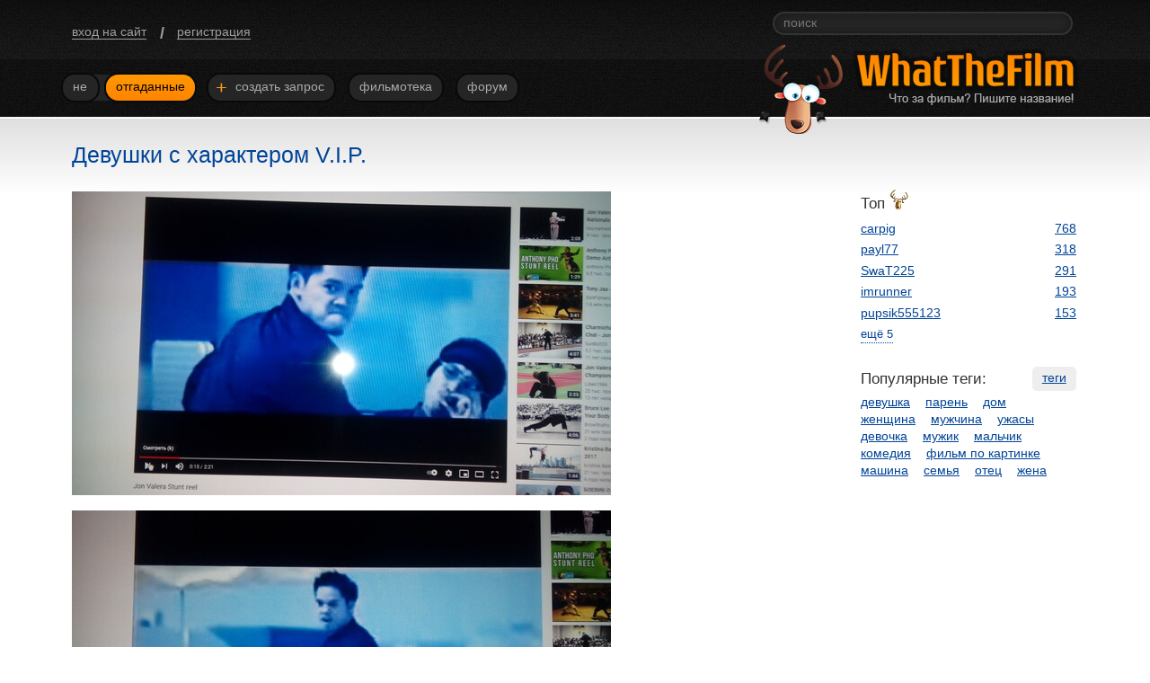

--- FILE ---
content_type: text/html; charset=utf-8
request_url: https://wtfilm.ru/posts/7394/
body_size: 5730
content:

<!DOCTYPE html
  PUBLIC "-//W3C//DTD XHTML 1.0 Transitional//EN" "http://www.w3.org/TR/xhtml1/DTD/xhtml1-transitional.dtd">
<html xmlns="http://www.w3.org/1999/xhtml" xmlns:og="http://ogp.me/ns#" lang="ru"><head><meta http-equiv="Content-Type" content="text/html; charset=utf-8" /><title>Девушки с характером V.I.P. | Что за фильм? Пишите название!</title><meta name="viewport" content="width=device-width, initial-scale=1" /><meta name="description" content="Фильм «Девушки с характером V.I.P.». Любителькое описание, как его искали другие люди. Помощь в поиске, похожие варианты и комментарии." /><meta name="keywords" content="фильм по картинке, нож, очки, сигара, трюки, удар с разворота, быстрая реакция, боевые искусства" /><meta property="vk:app_id" content="2754760" /><link type="text/css" rel="stylesheet" href="/css/7e214ba96d6bf52a7c83a55d47c3a2d2/common.css" /><link rel="shortcut icon" type="image/x-icon" href="/i/favicon.ico" /><script type="text/javascript">var LOADERS = [];</script></head><body><div id="layout"><div class="main-header"><div class="wrap"><div id="user-bar" class="user-bar"><a href="/login/" class="register">вход на сайт</a><span class="delimiter">/</span><a href="/register/" class="register">регистрация</a></div><div class="search-box"><form action="/search/" method="get" autocomplete="off"><input type="text" name="t" class="input" placeholder="поиск" /></form></div><div id="menu" class="menu"><div class="wrap-menu"><span class="collapsed"><a href="/" class="first link"><span class="item">Не</span></a><a href="/resolved/" class="link current"><span class="item">Отгаданные</span></a></span><a href="/newpost/" class="link"><span class="item"><i class="add">+</i> Создать запрос</span></a><a href="/films/" class="link"><span class="item">Фильмотека</span></a><a href="/forum/" class="link"><span class="item">Форум</span></a></div></div><div class="her"><a href="/" class="logo"><img class="logom" src="/i/anton.png?1" width="93" height="100" alt="wtfilm.ru" title="wtfilm.ru" /></a></div></div></div><div id="content" class="content-main w-clear"><div class="c-content"><ul class="posts" id="post"><li class="post" id="p7394"><div class="block-title"><h1 class="main-title-h">Девушки с характером V.I.P.</h1></div><div class="m-c"><div class="img"><img class="imgs" src="https://px.wtfilm.ru/pix/1b90f0be651841288daa0aeac7d3343309.jpg" width="600" height="338" alt="" /></div><div class="img"><img class="imgs" src="https://px.wtfilm.ru/pix/434b14e0500c4b4a98b1ccdf99d4c19424.jpg" width="600" height="338" alt="" /></div><div class="img"><img class="imgs" src="https://px.wtfilm.ru/pix/59416e142aeb4c8cb17dc892fb16c7d506.jpg" width="600" height="338" alt="" /></div><div class="img"><img class="imgs" src="https://px.wtfilm.ru/pix/78b06a7f0344430193297b00ddc99d4f65.jpg" width="600" height="338" alt="" /></div>Jon Valera Stunt real. Видео отрывок с Youtube. Подскажите пожалуйста название фильма. Снят раньше 2009 года.</div><div class="tags"><i class="tagst" title="теги"></i><a href="/tags/%D1%84%D0%B8%D0%BB%D1%8C%D0%BC %D0%BF%D0%BE %D0%BA%D0%B0%D1%80%D1%82%D0%B8%D0%BD%D0%BA%D0%B5/">фильм по картинке</a><span class="delimiter">, </span><a href="/tags/%D0%BD%D0%BE%D0%B6/">нож</a><span class="delimiter">, </span><a href="/tags/%D0%BE%D1%87%D0%BA%D0%B8/">очки</a><span class="delimiter">, </span><a href="/tags/%D1%81%D0%B8%D0%B3%D0%B0%D1%80%D0%B0/">сигара</a><span class="delimiter">, </span><a href="/tags/%D1%82%D1%80%D1%8E%D0%BA%D0%B8/">трюки</a><span class="delimiter">, </span><a href="/tags/%D1%83%D0%B4%D0%B0%D1%80 %D1%81 %D1%80%D0%B0%D0%B7%D0%B2%D0%BE%D1%80%D0%BE%D1%82%D0%B0/">удар с разворота</a><span class="delimiter">, </span><a href="/tags/%D0%B1%D1%8B%D1%81%D1%82%D1%80%D0%B0%D1%8F %D1%80%D0%B5%D0%B0%D0%BA%D1%86%D0%B8%D1%8F/">быстрая реакция</a><span class="delimiter">, </span><a href="/tags/%D0%B1%D0%BE%D0%B5%D0%B2%D1%8B%D0%B5 %D0%B8%D1%81%D0%BA%D1%83%D1%81%D1%81%D1%82%D0%B2%D0%B0/">боевые искусства</a></div><div class="info"><div class="user-dt"><a href="/user/marcus190369/" class="username">marcus190369<u class="icon"></u></a><span class="dt">28.08.2021 в 19:50</span></div><a href="/posts/7394/#sg" class="sgs"><span class="wr"><span class="c" title="всего вариантов">2<i class="i total"></i></span></span></a><div class="cns"><a href="/posts/7394/" class="cn ">6<i></i></a></div></div><div class="suggests w-clear" id="suggests"><div class="wrap wrap-valid"><h2 class="suggest-block-title">Варианты:</h2><ul><li id="s7217" class="suggest"><i class="nooo" title="неправильный вариант"></i><table><tr><td class="suggest-title"><a href="https://www.imdb.com/title/tt0319930/?ref_=nm_flmg_t_82_stn" title="описание" target="_film_1">Американские мечты</a></td><td class="suggest-info"><a href="/user/ivanov3231/" class="username">ivanov3231<u class="icon"></u></a><span class="dt">27.10.2022 в 13:04</span></td></tr></table></li><li id="s7296" class="suggest"><i class="oscar" title="правильный вариант"></i><table><tr><td class="suggest-title"><a href="https://www.kinopoisk.ru/series/79753/" title="описание" target="_film_2">Девушки с характером V.I.P.</a></td><td class="suggest-info"><a href="/user/%D0%90%D0%BD%D1%82%D0%BE%D0%BD/" class="username adm">Антон<u class="icon"></u></a><span class="dt">03.06.2024 в 01:12</span></td></tr></table></li></ul><script type="text/javascript">LOADERS.push('WTF.FORMS.SuggestValidate');</script></div></div></li></ul><div class="comment-nouser"><span class="nouser">Чтобы предложить вариант или написать комментарий, необходимо <a href="/login/">войти на сайт</a>.</span><i class="t"></i><i class="b"></i></div><ul id="comments" class="comments"><li id="c8307" class="comment level_1"><div class="m-c">Не вижу где можно было бы посмотреть в инете, где-то есть. Но постер к сериалу содержит такую же характерную синюю дымку как на кадрах, весьма редкую</div><div class="info"><div class="user-dt"><a href="/user/ivanov3231/" class="username">ivanov3231<u class="icon"></u></a><span class="dt">27.10.2022 в 13:04</span></div></div></li><li id="c8401" class="comment level_2"><div class="m-c">Найден! это Сериал Девушки с характером V.I.P. S4.E10 ∙ Crouching Tiger, Hidden Val.</div><div class="info"><div class="user-dt"><a href="/user/marcus190369/" class="username">marcus190369<u class="icon"></u></a><span class="dt">23.05.2024 в 23:13</span></div></div></li><li id="c8325" class="comment level_1"><div class="m-c">Это какой-то фильм с участием Джона Валеры, где он даже не указан в титрах</div><div class="info"><div class="user-dt"><a href="/user/pupsik555123/" class="username">pupsik555123<u class="icon"></u></a><span class="dt">02.02.2023 в 21:14</span></div></div></li><li id="c8367" class="comment level_1"><div class="m-c"><div class="img"><img class="imgs" src="https://px.wtfilm.ru/pix/3a16586635e64e14866e70c1333800b665.jpg" width="480" height="360" alt="" /></div><div class="img"><img class="imgs" src="https://px.wtfilm.ru/pix/1db140ccda2640d3b64ae9e3427e33d914.jpg" width="480" height="360" alt="" /></div><div class="img"><img class="imgs" src="https://px.wtfilm.ru/pix/47858eb84deb46628acc1a6367d0a3ac93.jpg" width="480" height="360" alt="" /></div><div class="img"><img class="imgs" src="https://px.wtfilm.ru/pix/4992964b6778497d905670ead143cc9e47.jpg" width="480" height="360" alt="" /></div>Дополнение! фото Arnold Chon (Demo Reel видео на Youtube) первого охранника нападавшего, к сожалению по его фильмографии на КиноПоиске, и IMDB ФИЛЬМ ИЛИ СЕРИЯ не найден, так как нет у него в фильмографии, фильм или серия из сериала вероятно снят в период с 1998 — 2005 год, по фильмографии Jon Valera второго охранника нападавшего фильм не найден его нет в его фильмографии</div><div class="info"><div class="user-dt"><a href="/user/marcus190369/" class="username">marcus190369<u class="icon"></u></a><span class="dt">29.02.2024 в 18:08</span></div></div></li><li id="c8400" class="comment level_1"><div class="m-c">Найден! это Сериал Девушки с характером V.I.P. S4.E10 ∙ Crouching Tiger, Hidden Val</div><div class="info"><div class="user-dt"><a href="/user/marcus190369/" class="username">marcus190369<u class="icon"></u></a><span class="dt">23.05.2024 в 23:13</span></div></div></li><li id="c8408" class="comment level_1"><div class="m-c">Автор запроса сам нашёл фильм.</div><div class="info"><div class="user-dt"><a href="/user/%D0%90%D0%BD%D1%82%D0%BE%D0%BD/" class="username adm">Антон<u class="icon"></u></a><span class="dt">03.06.2024 в 01:12</span></div></div></li></ul><script type="text/javascript">LOADERS.push('WTF.PostInnerScroll');</script><div id="wwf-reply" class="global-reply"></div></div><div class="c-right"><div class="wrap"><div class="vk_like"><div id="vk_api_transport"></div><div id="vk_groups"></div></div><div id="extra"><noindex><div id="top-users"><div class="title">Топ<i class="tony" title="по правильным вариантам"></i></div><ul class="list"><li class="item"><span class="user"><a href="/user/carpig/" class="username">carpig</a></span><a href="/user/carpig/suggests/" class="link">768</a></li><li class="item"><span class="user"><a href="/user/payl77/" class="username">payl77</a></span><a href="/user/payl77/suggests/" class="link">318</a></li><li class="item"><span class="user"><a href="/user/SwaT225/" class="username">SwaT225</a></span><a href="/user/SwaT225/suggests/" class="link">291</a></li><li class="item"><span class="user"><a href="/user/imrunner/" class="username">imrunner</a></span><a href="/user/imrunner/suggests/" class="link">193</a></li><li class="item"><span class="user"><a href="/user/pupsik555123/" class="username">pupsik555123</a></span><a href="/user/pupsik555123/suggests/" class="link">153</a></li><li class="item invisible"><span class="user"><a href="/user/Cinematraveller/" class="username">Cinematraveller</a></span><a href="/user/Cinematraveller/suggests/" class="link">134</a></li><li class="item invisible"><span class="user"><a href="/user/Sandwitcher/" class="username">Sandwitcher</a></span><a href="/user/Sandwitcher/suggests/" class="link">118</a></li><li class="item invisible"><span class="user"><a href="/user/t380967910384/" class="username">t380967910384</a></span><a href="/user/t380967910384/suggests/" class="link">102</a></li><li class="item invisible"><span class="user"><a href="/user/kinder_ka/" class="username">kinder_ka</a></span><a href="/user/kinder_ka/suggests/" class="link">77</a></li><li class="item invisible"><span class="user"><a href="/user/%D1%85%D0%B8%D0%BC%D0%B5%D0%BD%D0%B0/" class="username">химена</a></span><a href="/user/%D1%85%D0%B8%D0%BC%D0%B5%D0%BD%D0%B0/suggests/" class="link">74</a></li></ul><span class="do do:top-more">ещё 5</span></div></noindex><div id="pop-tags"><a href="/tags/" class="all-link">теги</a><noindex><div class="title">Популярные теги:</div><a href="/tags/%D0%B4%D0%B5%D0%B2%D1%83%D1%88%D0%BA%D0%B0/" class="link">девушка</a> <a href="/tags/%D0%BF%D0%B0%D1%80%D0%B5%D0%BD%D1%8C/" class="link">парень</a> <a href="/tags/%D0%B4%D0%BE%D0%BC/" class="link">дом</a> <a href="/tags/%D0%B6%D0%B5%D0%BD%D1%89%D0%B8%D0%BD%D0%B0/" class="link">женщина</a> <a href="/tags/%D0%BC%D1%83%D0%B6%D1%87%D0%B8%D0%BD%D0%B0/" class="link">мужчина</a> <a href="/tags/%D1%83%D0%B6%D0%B0%D1%81%D1%8B/" class="link">ужасы</a> <a href="/tags/%D0%B4%D0%B5%D0%B2%D0%BE%D1%87%D0%BA%D0%B0/" class="link">девочка</a> <a href="/tags/%D0%BC%D1%83%D0%B6%D0%B8%D0%BA/" class="link">мужик</a> <a href="/tags/%D0%BC%D0%B0%D0%BB%D1%8C%D1%87%D0%B8%D0%BA/" class="link">мальчик</a> <a href="/tags/%D0%BA%D0%BE%D0%BC%D0%B5%D0%B4%D0%B8%D1%8F/" class="link">комедия</a> <a href="/tags/%D1%84%D0%B8%D0%BB%D1%8C%D0%BC %D0%BF%D0%BE %D0%BA%D0%B0%D1%80%D1%82%D0%B8%D0%BD%D0%BA%D0%B5/" class="link">фильм по картинке</a> <a href="/tags/%D0%BC%D0%B0%D1%88%D0%B8%D0%BD%D0%B0/" class="link">машина</a> <a href="/tags/%D1%81%D0%B5%D0%BC%D1%8C%D1%8F/" class="link">семья</a> <a href="/tags/%D0%BE%D1%82%D0%B5%D1%86/" class="link">отец</a> <a href="/tags/%D0%B6%D0%B5%D0%BD%D0%B0/" class="link">жена</a> </noindex></div></div></div></div></div></div><div id="footer"><div class="wrap"><div class="wrap-content"> © 2011–2026 wtfilm.ru, сделано <a href="/nami/" class="link">нами</a><a href="/about/" class="link">О сайте</a><a href="/agreement/" class="link">Пользовательское соглашение</a><a href="/feedback/" class="link">Обратная связь</a></div></div></div><link type="text/css" rel="stylesheet" href="/css/609e0b76e37cab0339c4700678e4f4ce/post.css" /><script type="text/javascript">(function(m,e,t,r,i,k,a){m[i]=m[i]||function(){(m[i].a=m[i].a||[]).push(arguments)};m[i].l=1*new Date();k=e.createElement(t),a=e.getElementsByTagName(t)[0],k.async=1,k.src=r,a.parentNode.insertBefore(k,a)})(window, document, "script", "https://mc.yandex.ru/metrika/tag.js", "ym"); ym(18208048, "init", { clickmap:true, trackLinks:true, accurateTrackBounce:true });</script><noscript><div><img src="https://mc.yandex.ru/watch/18208048" style="position:absolute; left:-9999px;" alt="" /></div></noscript><script type="text/javascript">LOADERS.push(['WTF.socials', ['2754760', '30793659', false]]);</script><script type="text/javascript" src="https://yastatic.net/jquery/1.12.4/jquery.min.js"></script><script type="text/javascript">window.jQuery || document.write('<' + 'script src="/js/jquery-1.12.4.min.js">\x3C/script>')</script><script type="text/javascript" src="/js/87f55115f4a4772f1dd29f5c1f82f955/main.js"></script></body></html>

--- FILE ---
content_type: text/css
request_url: https://wtfilm.ru/css/7e214ba96d6bf52a7c83a55d47c3a2d2/common.css
body_size: 2565
content:
b,body,caption,center,code,dd,del,div,dl,dt,em,fieldset,font,form,h1,h2,h3,h4,h5,h6,hr,html,i,iframe,img,ins,label,legend,li,object,ol,p,pre,q,s,small,span,strike,strong,sub,sup,table,tbody,td,tfoot,th,thead,tr,tt,u,ul,var{border:0;margin:0;outline:none;padding:0;vertical-align:baseline}a:active,a:focus,a:hover,a:link,a:visited,input[type=button]:focus,input[type=password]:focus,input[type=text]:focus,select:focus{outline:0}h1,h2,h3,h4{font-size:1em;font-weight:400}button,input,select,textarea{font-family:inherit;font-size:inherit;margin:0}img,input[type=checkbox]{vertical-align:bottom}input[type=radio]{vertical-align:text-bottom}input[type=button]::-moz-focus-inner{border:0}i{font-style:normal}ol,ul{list-style:none}table{border-collapse:collapse;border-spacing:0}td,th{vertical-align:middle}.nbr{white-space:nowrap}.invisible{display:none}.hidden{visibility:hidden}.clear{clear:both!important;float:none!important;font-size:0;line-height:0;margin:0!important;padding:0!important;width:100%!important}.ovf,.text{overflow:hidden}html>body .w-clear:after{clear:both;content:".";display:block;height:0;line-height:0;visibility:hidden}body,html{height:100%;width:100%}html{font-size:100.1%}body{background-color:#fff;color:#333;font-family:Arial,sans-serif;font-size:.625em;line-height:1.4}a{color:#004497}a:hover{color:#ff8e00}.do,.link{color:#004497}.do{border-bottom:1px dotted #004497;cursor:pointer}.do:hover{border-color:#ff8e00;color:#ff8e00}.username{position:relative}.username .twitter{background-position:-1px -1px}.username .facebook{background-position:-18px -1px}.username .vkontakte{background-position:-35px -1px}.username .google{background-position:-52px -1px}.username .livejournal{background-position:-69px -1px}.username .yandex{background-position:-86px -1px}.username .mailru{background-position:-120px -1px}.username.oid{padding-right:21px}.oidi{background-image:url(/i/icons/oids-sm.png?3);display:block;font-size:0;height:16px;line-height:0;margin-top:-8px;position:absolute;right:0;top:50%;width:16px}.letitbe{position:relative;z-index:3}.letitbe.ltb-post{margin-bottom:15px}.letitbe.ltb-index{margin-bottom:-10px;top:-25px}.letitbe.ltb-title{margin-bottom:10px;top:-25px}.letitbe.ltb-films{margin-bottom:10px;top:-15px}.letitbe.ltb-forum{margin-bottom:15px;top:-5px}.letitbe.ltb-film{margin-top:10px}#layout{background-image:linear-gradient(180deg,#fff 132px,#dfdfdf 0,#fff 215px);min-height:100%;min-width:1135px;position:relative;width:100%}#extra a:visited{color:#70849d}#extra a:visited:hover{color:#ff8e00}#extra .title{font-size:1.7em;margin-bottom:.3em}#top-users .tony{background:url(/i/icons/icons.png?13) -27px -1px;display:inline-block;height:22px;margin:0 0 -1px 6px;width:20px}#top-users .list{margin-top:-.3em}#top-users .item{padding-top:.45em;white-space:nowrap;width:100%}#top-users .user{display:inline-block;width:90%}#top-users .link,#top-users .username{font-size:1.4em}#top-users .do{display:inline-block;font-size:1.3em;margin-top:.4em}#pop-tags{margin-top:2.8em}#pop-tags .all-link{background-color:#eee;border-radius:5px;float:right;font-size:1.4em;margin-top:-.1em;padding:.2em .8em .35em}#pop-tags .all-link:visited{color:#004497}#pop-tags .all-link:hover{background-color:#004497;color:#fff!important}#pop-tags .link{font-size:1.4em;margin-right:1em;white-space:nowrap}.main-header{background:#111 url(/i/bgs/header.png) 0 0 repeat-x;height:132px;margin-bottom:25px;width:100%}.main-header .wrap{margin:0 auto;max-width:1300px;position:relative;z-index:1}.main-header .her{float:right;padding:49px 80px 0 0;position:relative}.main-header .logo{background:url(/i/wtf_logo.png?1) right 5px no-repeat;display:block;height:100px;width:355px}.search-box{background-color:#252525;border:2px solid #333;border-radius:15px;box-shadow:inset 0 0 10px 1px #191919;overflow:hidden;padding:.2em 20px .4em 1em;position:absolute;right:86px;top:13px;width:300px;z-index:3}.search-box .input{background-color:transparent;border:0;color:#aaa;font-size:1.4em;padding:0;width:100%}.search-box .input:-moz-placeholder{color:#777;opacity:1}.search-box .input:-ms-input-placeholder{color:#777}.search-box .input::-moz-placeholder{color:#777;opacity:1}.search-box .input::-webkit-input-placeholder{color:#777}.search-box .input:focus:-moz-placeholder,.search-box .input:focus::-moz-placeholder{color:transparent}.search-box .input:focus::-webkit-input-placeholder{color:transparent}.search-box .input::-webkit-search-cancel-button{-webkit-appearance:none}.search-box .input::-ms-clear{display:none}.menu{font-size:1.4em;height:70px;left:80px;margin-left:-.85em;position:absolute;top:63px;width:55%}.menu .wrap-menu{margin-top:-1.2em;position:absolute;top:50%}.menu .collapsed{background:#252525;border-radius:15px;display:inline-block;margin-left:2px;margin-right:.9em}.menu .collapsed .link{margin:-2px}.menu .collapsed .first{margin-right:.5em}.menu .link{background:#252525;border:2px solid #090909;border-radius:15px;color:#aaa;display:inline-block;margin-right:.9em;text-decoration:none;text-transform:lowercase}.menu .link .add{color:#ff991b;font-size:1.6em;line-height:.05;margin-left:-.1em;padding-right:.2em;position:relative;top:-.005em;vertical-align:middle}.menu .link:hover{background-color:#004497;color:#fff}.menu .link:hover .add{color:#fff}.menu .item{display:block;padding:.3em .8em .4em}.menu .current{color:#000}.menu .current .item{background-color:#ff8e00;background-image:linear-gradient(180deg,#f90,#ff8400);border-radius:15px}.menu .current:hover .item{background-color:#004497;background-image:none}.menu .current .add{color:#000}.content-main{margin:0 auto;max-width:820px;min-height:460px;padding:0 400px 12em 80px;position:relative}.c-content{width:100%}.user-bar{color:#9e9e9e;font-size:1.4em;left:80px;position:absolute;top:24px}.user-bar .username{border-bottom:1px solid #ff8e00;color:#ff8e00;font-weight:700;padding:0;text-decoration:none}.user-bar .username.oid{margin-right:19px}.user-bar .username:hover{border-color:#004497;color:#004497}.user-bar .oidi{margin-top:-6px;right:-20px}.user-bar .do{border-color:#9e9e9e;color:#9e9e9e}.user-bar .do:hover{border-color:#ff8e00;color:#ff8e00}.user-bar .register{border-bottom:1px solid #9e9e9e;color:#9e9e9e;text-decoration:none}.user-bar .register:hover{border-color:#ff8e00;color:#ff8e00}.user-bar .delimiter{color:#9e9e9e;font-size:1.3em;font-weight:700;padding:0 .8em;position:relative;top:.05em;vertical-align:middle}.user-bar .messages{margin-left:100px;text-decoration:none;white-space:nowrap}.user-bar .messages .m-icon{background:url(/i/icons/icons.png?13) -134px -73px no-repeat;display:inline-block;height:23px;margin:0 10px -8px 0;width:24px}.user-bar .messages .m-new{background-position:-108px -71px}.user-bar .messages .text{border-bottom:1px solid #ff8e00;color:#ff8e00}.user-bar .messages .text:hover{border-color:#004497;color:#004497}.user-bar .live{border-bottom:1px solid #ff8e00;color:#ff8e00;margin-left:3em;text-decoration:none}.user-bar .live:hover{border-color:#004497;color:#004497}.c-right{position:absolute;right:80px;top:0;width:240px}.c-right .wrap{margin-left:-2px;width:100%}.c-right .vk{margin-bottom:30px;max-height:140px;min-height:140px}.c-right .vk_like{margin-bottom:30px;max-height:24px;min-height:24px}#footer{background:#111 url(/i/bgs/footer1.png) 0 100% repeat-x;color:#999;font-size:1.4em;height:4.5em;margin-top:-4.5em;min-width:890px;position:relative}#footer .wrap{margin:0 auto;max-width:1300px}#footer .wrap-content{padding:1.6em 2em 0 80px}#footer .link{color:#999;margin-right:3em}#footer .link:hover{color:#ff8e00}